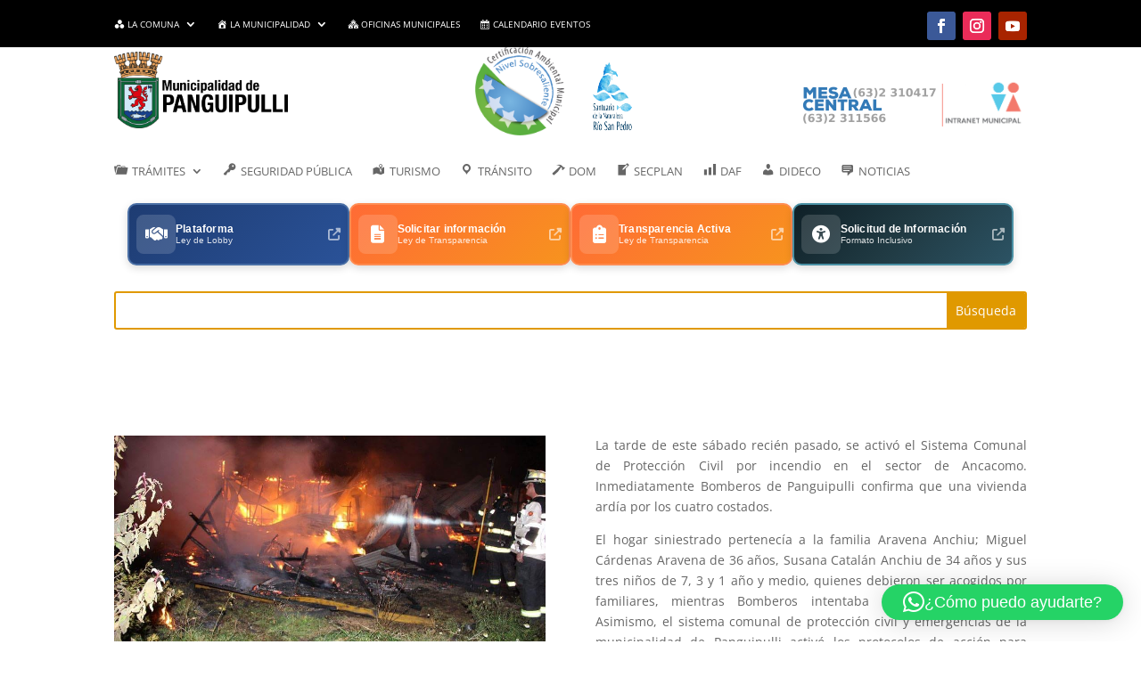

--- FILE ---
content_type: text/css
request_url: https://municipalidadpanguipulli.cl/wp-content/plugins/wpdevart_chart_premium/front/css/popup_effects.css?ver=10.0
body_size: 18470
content:
/*################################  FADE  ###################################*/
@keyframes wpda_animation_fade {
	0%{
		opacity:0;
	}
	100%{
		opacity:1;
	}
}
@-webkit-keyframes wpda_animation_fade {
  	0%{
		opacity:0;
	}
	100%{
		opacity:1;
	}
}
@keyframes wpda_animation_fade_remove {
	0%{
		opacity:1;
	}
	100%{
		opacity:0;
	}
}
@-webkit-keyframes wpda_animation_fade_remove {
  	0%{
		opacity:1;
	}
	100%{
		opacity:0;
	}
}
.wpda_animation_fade {	
  -webkit-animation-name: wpda_animation_fade;
  animation-name: wpda_animation_fade;
  -webkit-transition-timing-function: ease;
  transition-timing-function: ease; 
}
.wpda_animation_fade_remove {	
  -webkit-animation-name: wpda_animation_fade_remove;
  animation-name: wpda_animation_fade_remove;
  -webkit-transition-timing-function: ease;
  transition-timing-function: ease; 
}
/*################################  ZOOM outic in  ###################################*/
@keyframes wpda_animation_zoom_out {
	0%{
		transform:scale(1.5,1.5);
		opacity:0;
	}
	100%{
		transform:scale(1,1);
		opacity:1;
	}
}
@-webkit-keyframes wpda_animation_zoom_out {
  	0%{
		transform:scale(1.5,1.5);
		opacity:0;
	}
	100%{
		transform:scale(1,1);
		opacity:1;
	}
}
@keyframes wpda_animation_zoom_out_remove {
	0%{
		transform:scale(1,1);
		opacity:1;
	}
	100%{
		transform:scale(1.5,1.5);
		opacity:0;
	}
}
@-webkit-keyframes wpda_animation_zoom_out_remove {
  	0%{
		transform:scale(1,1);
		opacity:1;
	}
	100%{
		transform:scale(1.5,1.5);
		opacity:0;
	}
}
.wpda_animation_zoom_out {	
  -webkit-animation-name: wpda_animation_zoom_out;
  animation-name: wpda_animation_zoom_out;
  -webkit-transition-timing-function: ease;
  transition-timing-function: ease; 
}
.wpda_animation_zoom_out_remove {	
  -webkit-animation-name: wpda_animation_zoom_out_remove;
  animation-name: wpda_animation_zoom_out_remove;
  -webkit-transition-timing-function: ease;
  transition-timing-function: ease; 
}
/*################################  ZOOM inic out  ###################################*/
@keyframes wpda_animation_zoom_in {
	0%{
		transform:scale(0.2,0.2);
		opacity:0;
	}
	100%{
		transform:scale(1,1);
		opacity:1;
	}
}
@-webkit-keyframes wpda_animation_zoom_in {
  	0%{
		transform:scale(0.2,0.2);
		opacity:0;
	}
	100%{
		transform:scale(1,1);
		opacity:1;
	}
}
@keyframes wpda_animation_zoom_in_remove {
	0%{
		transform:scale(1,1);
		opacity:1;
	}
	100%{
		transform:scale(0.1,0.1);
		opacity:0;
	}
}
@-webkit-keyframes wpda_animation_zoom_in_remove {
  	0%{
		transform:scale(1,1);
		opacity:1;
	}
	100%{
		transform:scale(0.1,0.1);
		opacity:0;
	}
}
.wpda_animation_zoom_in {	
  -webkit-animation-name: wpda_animation_zoom_in;
  animation-name: wpda_animation_zoom_in;
  -webkit-transition-timing-function: ease;
  transition-timing-function: ease; 
}
.wpda_animation_zoom_in_remove {	
  -webkit-animation-name: wpda_animation_zoom_in_remove;
  animation-name: wpda_animation_zoom_in_remove;
  -webkit-transition-timing-function: ease;
  transition-timing-function: ease; 
}
/*################################  SLIDE IN FROM LEFT  ###################################*/
@keyframes wpda_animation_slide_in_left {
	0%{
		opacity:0;
		left:0px;
	}
	100%{
		opacity:1;
	}
}
@-webkit-keyframes wpda_animation_slide_in_left {
  	0%{
		opacity:0;
		left:0px;
	}
	100%{
		opacity:1;
	}
}
@keyframes wpda_animation_slide_in_left_remove {
	0%{
		opacity:1;
	}
	100%{
		opacity:0;
		left:0px;
	}
}
@-webkit-keyframes wpda_animation_slide_in_left_remove {
  	0%{
		opacity:1;
	}
	100%{
		opacity:0;
		left:0px;
	}
}
.wpda_animation_slide_in_left {	
  -webkit-animation-name: wpda_animation_slide_in_left;
  animation-name: wpda_animation_slide_in_left;
  -webkit-transition-timing-function: ease;
  transition-timing-function: ease; 
}
.wpda_animation_slide_in_left_remove {	
  -webkit-animation-name: wpda_animation_slide_in_left_remove;
  animation-name: wpda_animation_slide_in_left_remove;
  -webkit-transition-timing-function: ease;
  transition-timing-function: ease; 
}
/*################################  SLIDE IN FROM RIGHT  ###################################*/
@keyframes wpda_animation_slide_in_right {
	0%{
		opacity:0;
		left:100%;
	}
	100%{
		opacity:1;
	}
}
@-webkit-keyframes wpda_animation_slide_in_right {
  	0%{
		opacity:0;
		left:100%;
	}
	100%{
		opacity:1;
	}
}
@keyframes wpda_animation_slide_in_right_remove {
	0%{
		opacity:1;
	}
	100%{
		opacity:0;
		left:100%;
	}
}
@-webkit-keyframes wpda_animation_slide_in_right_remove {
  	0%{
		opacity:1;
	}
	100%{
		opacity:0;
		left:100%;
	}
}
.wpda_animation_slide_in_right {	
  -webkit-animation-name: wpda_animation_slide_in_right;
  animation-name: wpda_animation_slide_in_right;
  -webkit-transition-timing-function: ease;
  transition-timing-function: ease; 
}
.wpda_animation_slide_in_right_remove {	
  -webkit-animation-name: wpda_animation_slide_in_right_remove;
  animation-name: wpda_animation_slide_in_right_remove;
  -webkit-transition-timing-function: ease;
  transition-timing-function: ease; 
}
/*################################  SLIDE IN FROM RIGHT  ###################################*/
@keyframes wpda_animation_slide_from_top {
	0%{
		opacity:0;
		top:0px;
	}
	100%{
		opacity:1;
	}
}
@-webkit-keyframes wpda_animation_slide_from_top {
  	0%{
		opacity:0;
		top:0px;
	}
	100%{
		opacity:1;
	}
}
@keyframes wpda_animation_slide_from_top_remove {
	0%{
		opacity:1;
	}
	100%{
		opacity:0;
		top:0px;
	}
}
@-webkit-keyframes wpda_animation_slide_from_top_remove {
  	0%{
		opacity:1;
	}
	100%{
		opacity:0;
		top:0px;
	}
}
.wpda_animation_slide_from_top {	
  -webkit-animation-name: wpda_animation_slide_from_top;
  animation-name: wpda_animation_slide_from_top;
  -webkit-transition-timing-function: ease;
  transition-timing-function: ease; 
}
.wpda_animation_slide_from_top_remove {	
  -webkit-animation-name: wpda_animation_slide_from_top_remove;
  animation-name: wpda_animation_slide_from_top_remove;
  -webkit-transition-timing-function: ease;
  transition-timing-function: ease; 
}
/*################################  SLIDE IN FROM bottom  ###################################*/
@keyframes wpda_animation_slide_from_bottom {
	0%{
		opacity:1;
		top:70%;
	}
	100%{
		opacity:1;
	}
}
@-webkit-keyframes wpda_animation_slide_from_bottom {
  	0%{
		opacity:0;
		top:70%;
	}
	100%{
		opacity:1;
	}
}
@keyframes wpda_animation_slide_from_bottom_remove {
	0%{
		opacity:0;
	}
	100%{
		opacity:0;
		top:70%;
	}
}
@-webkit-keyframes wpda_animation_slide_from_bottom_remove {
  	0%{
		opacity:1;
	}
	100%{
		opacity:0;
		top:70%;
	}
}
.wpda_animation_slide_from_bottom {	
  -webkit-animation-name: wpda_animation_slide_from_bottom;
  animation-name: wpda_animation_slide_from_bottom;
  -webkit-transition-timing-function: ease;
  transition-timing-function: ease; 
}
.wpda_animation_slide_from_bottom_remove {	
  -webkit-animation-name: wpda_animation_slide_from_bottom_remove;
  animation-name: wpda_animation_slide_from_bottom_remove;
  -webkit-transition-timing-function: ease;
  transition-timing-function: ease; 
}
/*################################  Newspaper  ###################################*/
@keyframes wpda_animation_newspaper {
	0%{
		opacity:0;
		-ms-transform: rotate(720deg) scale(0.1,0.1); /* IE 9 */
		-webkit-transform: rotate(720deg) scale(0.1,0.1);/* Safari */
		transform: rotate(720deg) scale(0.1,0.1);/* Standard syntax */
	}
	100%{
		opacity:1;
		-ms-transform: rotate(0deg) scale(1,1); /* IE 9 */
		-webkit-transform: rotate(0deg) scale(1,1); /* Safari */
		transform: rotate(0deg) scale(1,1); /* Standard syntax */
	}
}
@-webkit-keyframes wpda_animation_newspaper {
	0%{
		opacity:0;
		-ms-transform: rotate(720deg) scale(0.1,0.1); /* IE 9 */
		-webkit-transform: rotate(720deg) scale(0.1,0.1);/* Safari */
		transform: rotate(720deg) scale(0.1,0.1);/* Standard syntax */
	}
	100%{
		opacity:1;
		-ms-transform: rotate(0deg) scale(1,1); /* IE 9 */
		-webkit-transform: rotate(0deg) scale(1,1); /* Safari */
		transform: rotate(0deg) scale(1,1); /* Standard syntax */
	}
}
@keyframes wpda_animation_newspaper_remove {
	0%{
		opacity:1;
		-ms-transform: rotate(0deg) scale(1,1); /* IE 9 */
		-webkit-transform: rotate(0deg) scale(1,1); /* Safari */
		transform: rotate(0deg) scale(1,1); /* Standard syntax */
	
	}
	100%{
		opacity:0;
		-ms-transform: rotate(720deg) scale(0.1,0.1); /* IE 9 */
		-webkit-transform: rotate(720deg) scale(0.1,0.1);/* Safari */
		transform: rotate(720deg) scale(0.1,0.1);/* Standard syntax */		
	}

}
@-webkit-keyframes wpda_animation_newspaper_remove {
	0%{
		opacity:1;
		-ms-transform: rotate(0deg) scale(1,1); /* IE 9 */
		-webkit-transform: rotate(0deg) scale(1,1); /* Safari */
		transform: rotate(0deg) scale(1,1); /* Standard syntax */
	
	}
	100%{
		opacity:0;
		-ms-transform: rotate(720deg) scale(0.1,0.1); /* IE 9 */
		-webkit-transform: rotate(720deg) scale(0.1,0.1);/* Safari */
		transform: rotate(720deg) scale(0.1,0.1);/* Standard syntax */		
	}
}
.wpda_animation_newspaper {	
  -webkit-animation-name: wpda_animation_newspaper;
  animation-name: wpda_animation_newspaper;
  -webkit-transition-timing-function: ease;
  transition-timing-function: ease; 
}
.wpda_animation_newspaper_remove {	
  -webkit-animation-name: wpda_animation_newspaper_remove;
  animation-name: wpda_animation_newspaper_remove;
  -webkit-transition-timing-function: ease;
  transition-timing-function: ease; 
}
/*################################  Flip Horizontal Left  ###################################*/
/*################################  Flip Horizontal Left  ###################################*/
/*################################  Flip Horizontal Left  ###################################*/
@keyframes wpda_animation_flip_hor_left {
	0%{
		opacity:0;
		-ms-transform: rotateY(90deg); /* IE 9 */
		-webkit-transform: rotateY(90deg);/* Safari */
		transform: rotateY(90deg);/* Standard syntax */
	}
	100%{
		opacity:1;
		-ms-transform: rotateY(0deg); /* IE 9 */
		-webkit-transform: rotateY(0deg);/* Safari */
		transform: rotateY(0deg);/* Standard syntax */
	}
}
@-webkit-keyframes wpda_animation_flip_hor_left {
	0%{
		opacity:0;
		-ms-transform: rotateY(90deg); /* IE 9 */
		-webkit-transform: rotateY(90deg);/* Safari */
		transform: rotateY(90deg);/* Standard syntax */
	}
	100%{
		opacity:1;
		-ms-transform: rotateY(0deg); /* IE 9 */
		-webkit-transform: rotateY(0deg);/* Safari */
		transform: rotateY(0deg);/* Standard syntax */
	}
}
@keyframes wpda_animation_flip_hor_left_remove {
	0%{
		opacity:1;
		-ms-transform: rotateY(0deg); /* IE 9 */
		-webkit-transform: rotateY(0deg);/* Safari */
		transform: rotateY(0deg);/* Standard syntax */
	}
	100%{
		opacity:0;
		-ms-transform: rotateY(90deg); /* IE 9 */
		-webkit-transform: rotateY(90deg);/* Safari */
		transform: rotateY(90deg);/* Standard syntax */
	}

}
@-webkit-keyframes wpda_animation_flip_hor_left_remove {
	0%{
		opacity:1;
		-ms-transform: rotateY(0deg); /* IE 9 */
		-webkit-transform: rotateY(0deg);/* Safari */
		transform: rotateY(0deg);/* Standard syntax */
	}
	100%{
		opacity:0;
		-ms-transform: rotateY(90deg); /* IE 9 */
		-webkit-transform: rotateY(90deg);/* Safari */
		transform: rotateY(90deg);/* Standard syntax */
	}
}
.wpda_animation_flip_hor_left {	
  -webkit-animation-name: wpda_animation_flip_hor_left;
  animation-name: wpda_animation_flip_hor_left;
  -webkit-transition-timing-function: ease;
  transition-timing-function: ease; 
}
.wpda_animation_flip_hor_left_remove {	
  -webkit-animation-name: wpda_animation_flip_hor_left_remove;
  animation-name: wpda_animation_flip_hor_left_remove;
  -webkit-transition-timing-function: ease;
  transition-timing-function: ease; 
}
/*################################  Flip Horizontal right  ###################################*/
/*################################  Flip Horizontal right  ###################################*/
/*################################  Flip Horizontal right  ###################################*/
@keyframes wpda_animation_flip_hor_right {
	0%{
		opacity:0;
		-ms-transform: rotateY(-90deg); /* IE 9 */
		-webkit-transform: rotateY(-90deg);/* Safari */
		transform: rotateY(-90deg);/* Standard syntax */
	}
	100%{
		opacity:1;
		-ms-transform: rotateY(0deg); /* IE 9 */
		-webkit-transform: rotateY(0deg);/* Safari */
		transform: rotateY(0deg);/* Standard syntax */
	}
}
@-webkit-keyframes wpda_animation_flip_hor_right {
	0%{
		opacity:0;
		-ms-transform: rotateY(-90deg); /* IE 9 */
		-webkit-transform: rotateY(-90deg);/* Safari */
		transform: rotateY(-90deg);/* Standard syntax */
	}
	100%{
		opacity:1;
		-ms-transform: rotateY(0deg); /* IE 9 */
		-webkit-transform: rotateY(0deg);/* Safari */
		transform: rotateY(0deg);/* Standard syntax */
	}
}
@keyframes wpda_animation_flip_hor_right_remove {
	0%{
		opacity:1;
		-ms-transform: rotateY(0deg); /* IE 9 */
		-webkit-transform: rotateY(0deg);/* Safari */
		transform: rotateY(0deg);/* Standard syntax */
	}
	100%{
		opacity:0;
		-ms-transform: rotateY(-90deg); /* IE 9 */
		-webkit-transform: rotateY(-90deg);/* Safari */
		transform: rotateY(-90deg);/* Standard syntax */
	}
}
@-webkit-keyframes wpda_animation_flip_hor_right_remove {
	0%{
		opacity:1;
		-ms-transform: rotateY(0deg); /* IE 9 */
		-webkit-transform: rotateY(0deg);/* Safari */
		transform: rotateY(0deg);/* Standard syntax */

	}
	100%{
		opacity:0;
		-ms-transform: rotateY(-90deg); /* IE 9 */
		-webkit-transform: rotateY(-90deg);/* Safari */
		transform: rotateY(-90deg);/* Standard syntax */
	}
}
.wpda_animation_flip_hor_right {	
  -webkit-animation-name: wpda_animation_flip_hor_right;
  animation-name: wpda_animation_flip_hor_right;
  -webkit-transition-timing-function: ease;
  transition-timing-function: ease; 
}
.wpda_animation_flip_hor_right_remove {	
  -webkit-animation-name: wpda_animation_flip_hor_right_remove;
  animation-name: wpda_animation_flip_hor_right_remove;
  -webkit-transition-timing-function: ease;
  transition-timing-function: ease; 
}
/*################################  Flip vertical top  ###################################*/
/*################################  Flip vertical top  ###################################*/
/*################################  Flip vertical top  ###################################*/

@keyframes wpda_animation_flip_ver_top {
	0%{
		opacity:0;
		-ms-transform: rotateX(-90deg); /* IE 9 */
		-webkit-transform: rotateX(-90deg);/* Safari */
		transform: rotateX(-90deg);/* Standard syntax */
	}
	100%{
		opacity:1;
		-ms-transform: rotateX(0deg); /* IE 9 */
		-webkit-transform: rotateX(0deg);/* Safari */
		transform: rotateX(0deg);/* Standard syntax */
	}
}
@-webkit-keyframes wpda_animation_flip_ver_top {
	0%{
		opacity:0;
		-ms-transform: rotateX(-90deg); /* IE 9 */
		-webkit-transform: rotateX(-90deg);/* Safari */
		transform: rotateX(-90deg);/* Standard syntax */
	}
	100%{
		opacity:1;
		-ms-transform: rotateX(0deg); /* IE 9 */
		-webkit-transform: rotateX(0deg);/* Safari */
		transform: rotateX(0deg);/* Standard syntax */
	}
}
@keyframes wpda_animation_flip_ver_top_remove {
	0%{
		opacity:1;
		-ms-transform: rotateX(0deg); /* IE 9 */
		-webkit-transform: rotateX(0deg);/* Safari */
		transform: rotateX(0deg);/* Standard syntax */
	}
	100%{
		opacity:0;
		-ms-transform: rotateX(-90deg); /* IE 9 */
		-webkit-transform: rotateX(-90deg);/* Safari */
		transform: rotateX(-90deg);/* Standard syntax */
	}

}
@-webkit-keyframes wpda_animation_flip_ver_top_remove {
	0%{
		opacity:1;
		-ms-transform: rotateX(0deg); /* IE 9 */
		-webkit-transform: rotateX(0deg);/* Safari */
		transform: rotateX(0deg);/* Standard syntax */
	}
	100%{
		opacity:0;
		-ms-transform: rotateX(-90deg); /* IE 9 */
		-webkit-transform: rotateX(-90deg);/* Safari */
		transform: rotateX(-90deg);/* Standard syntax */
	}
}
.wpda_animation_flip_ver_top {	
  -webkit-animation-name: wpda_animation_flip_ver_top;
  animation-name: wpda_animation_flip_ver_top;
  -webkit-transition-timing-function: ease;
  transition-timing-function: ease;
 
}
.wpda_animation_flip_ver_top_remove {	
  -webkit-animation-name: wpda_animation_flip_ver_top_remove;
  animation-name: wpda_animation_flip_ver_top_remove;
  -webkit-transition-timing-function: ease;
  transition-timing-function: ease; 
}
/*################################  Flip vertical bottom  ###################################*/
/*################################  Flip vertical bottom  ###################################*/
/*################################  Flip vertical bottom  ###################################*/

@keyframes wpda_animation_flip_ver_bottom {
	0%{
		opacity:0;
		-ms-transform: rotateX(90deg); /* IE 9 */
		-webkit-transform: rotateX(90deg);/* Safari */
		transform: rotateX(90deg);/* Standard syntax */
	}
	100%{
		opacity:1;
		-ms-transform: rotateX(0deg); /* IE 9 */
		-webkit-transform: rotateX(0deg);/* Safari */
		transform: rotateX(0deg);/* Standard syntax */
	}
}
@-webkit-keyframes wpda_animation_flip_ver_bottom {
	0%{
		opacity:0;
		-ms-transform: rotateX(90deg); /* IE 9 */
		-webkit-transform: rotateX(90deg);/* Safari */
		transform: rotateX(90deg);/* Standard syntax */
	}
	100%{
		opacity:1;
		-ms-transform: rotateX(0deg); /* IE 9 */
		-webkit-transform: rotateX(0deg);/* Safari */
		transform: rotateX(0deg);/* Standard syntax */
	}
}
@keyframes wpda_animation_flip_ver_bottom_remove {
	0%{
		opacity:1;
		-ms-transform: rotateX(0deg); /* IE 9 */
		-webkit-transform: rotateX(0deg);/* Safari */
		transform: rotateX(0deg);/* Standard syntax */

	}
	100%{
		opacity:0;
		-ms-transform: rotateX(90deg); /* IE 9 */
		-webkit-transform: rotateX(90deg);/* Safari */
		transform: rotateX(90deg);/* Standard syntax */

	}

}
@-webkit-keyframes wpda_animation_flip_ver_bottom_remove {
	0%{
		opacity:1;
		-ms-transform: rotateX(0deg); /* IE 9 */
		-webkit-transform: rotateX(0deg);/* Safari */
		transform: rotateX(0deg);/* Standard syntax */

	}
	100%{
		opacity:0;
		-ms-transform: rotateX(90deg); /* IE 9 */
		-webkit-transform: rotateX(90deg);/* Safari */
		transform: rotateX(90deg);/* Standard syntax */

	}
}
.wpda_animation_flip_ver_bottom {	
  -webkit-animation-name: wpda_animation_flip_ver_bottom;
  animation-name: wpda_animation_flip_ver_bottom;
  -webkit-transition-timing-function: ease;
  transition-timing-function: ease;
 
}
.wpda_animation_flip_ver_bottom_remove {	
  -webkit-animation-name: wpda_animation_flip_ver_bottom_remove;
  animation-name: wpda_animation_flip_ver_bottom_remove;
  -webkit-transition-timing-function: ease;
  transition-timing-function: ease;
 
}